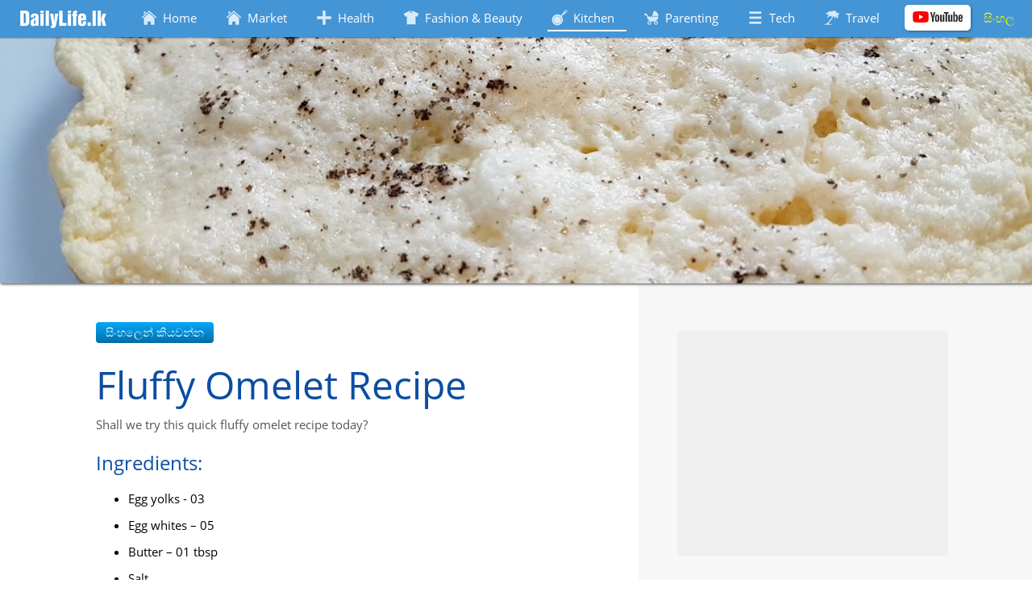

--- FILE ---
content_type: text/html; charset=UTF-8
request_url: https://www.dailylife.lk/kitchen/fluffy-omelet/
body_size: 19721
content:

<!DOCTYPE html>
<html lang="en">
	<head>
		<meta charset="utf-8" />

		<meta http-equiv="X-UA-Compatible" content="IE=edge,chrome=1" />

		<title>Fluffy Omelet Recipe - Kitchen - DailyLife.lk - Sri Lanka</title>
		<meta name="description" content="Shall we try this quick fluffy omelet recipe today?" />

		
		<meta name="author" content="DailyLife.lk" />

		<meta name="viewport" content="width=device-width, initial-scale=1.0" />

		<link rel="apple-touch-icon" sizes="57x57" href="/apple-touch-icon-57x57.png">
		<link rel="apple-touch-icon" sizes="114x114" href="/apple-touch-icon-114x114.png">
		<link rel="apple-touch-icon" sizes="72x72" href="/apple-touch-icon-72x72.png">
		<link rel="apple-touch-icon" sizes="144x144" href="/apple-touch-icon-144x144.png">
		<link rel="apple-touch-icon" sizes="60x60" href="/apple-touch-icon-60x60.png">
		<link rel="apple-touch-icon" sizes="120x120" href="/apple-touch-icon-120x120.png">
		<link rel="apple-touch-icon" sizes="76x76" href="/apple-touch-icon-76x76.png">
		<link rel="apple-touch-icon" sizes="152x152" href="/apple-touch-icon-152x152.png">
		<link rel="icon" type="image/png" href="/favicon-196x196.png" sizes="196x196">
		<link rel="icon" type="image/png" href="/favicon-160x160.png" sizes="160x160">
		<link rel="icon" type="image/png" href="/favicon-96x96.png" sizes="96x96">
		<link rel="icon" type="image/png" href="/favicon-16x16.png" sizes="16x16">
		<link rel="icon" type="image/png" href="/favicon-32x32.png" sizes="32x32">
		<meta name="msapplication-TileColor" content="#247fc2">
		<meta name="msapplication-TileImage" content="/mstile-144x144.png">


		<!-- <link href="https://fonts.googleapis.com/css?family=Open+Sans" rel="stylesheet"> -->

		<style media="screen">
			@font-face{font-family:'Open Sans';font-style:normal;font-weight:400;src:local('Open Sans Regular'),local('OpenSans-Regular'),url(https://fonts.gstatic.com/s/opensans/v14/K88pR3goAWT7BTt32Z01mxJtnKITppOI_IvcXXDNrsc.woff2) format('woff2');unicode-range:U+0460-052F,U+20B4,U+2DE0-2DFF,U+A640-A69F}@font-face{font-family:'Open Sans';font-style:normal;font-weight:400;src:local('Open Sans Regular'),local('OpenSans-Regular'),url(https://fonts.gstatic.com/s/opensans/v14/RjgO7rYTmqiVp7vzi-Q5URJtnKITppOI_IvcXXDNrsc.woff2) format('woff2');unicode-range:U+0400-045F,U+0490-0491,U+04B0-04B1,U+2116}@font-face{font-family:'Open Sans';font-style:normal;font-weight:400;src:local('Open Sans Regular'),local('OpenSans-Regular'),url(https://fonts.gstatic.com/s/opensans/v14/LWCjsQkB6EMdfHrEVqA1KRJtnKITppOI_IvcXXDNrsc.woff2) format('woff2');unicode-range:U+1F00-1FFF}@font-face{font-family:'Open Sans';font-style:normal;font-weight:400;src:local('Open Sans Regular'),local('OpenSans-Regular'),url(https://fonts.gstatic.com/s/opensans/v14/xozscpT2726on7jbcb_pAhJtnKITppOI_IvcXXDNrsc.woff2) format('woff2');unicode-range:U+0370-03FF}@font-face{font-family:'Open Sans';font-style:normal;font-weight:400;src:local('Open Sans Regular'),local('OpenSans-Regular'),url(https://fonts.gstatic.com/s/opensans/v14/59ZRklaO5bWGqF5A9baEERJtnKITppOI_IvcXXDNrsc.woff2) format('woff2');unicode-range:U+0102-0103,U+1EA0-1EF9,U+20AB}@font-face{font-family:'Open Sans';font-style:normal;font-weight:400;src:local('Open Sans Regular'),local('OpenSans-Regular'),url(https://fonts.gstatic.com/s/opensans/v14/u-WUoqrET9fUeobQW7jkRRJtnKITppOI_IvcXXDNrsc.woff2) format('woff2');unicode-range:U+0100-024F,U+1E00-1EFF,U+20A0-20AB,U+20AD-20CF,U+2C60-2C7F,U+A720-A7FF}@font-face{font-family:'Open Sans';font-style:normal;font-weight:400;src:local('Open Sans Regular'),local('OpenSans-Regular'),url(https://fonts.gstatic.com/s/opensans/v14/cJZKeOuBrn4kERxqtaUH3VtXRa8TVwTICgirnJhmVJw.woff2) format('woff2');unicode-range:U+0000-00FF,U+0131,U+0152-0153,U+02C6,U+02DA,U+02DC,U+2000-206F,U+2074,U+20AC,U+2212,U+2215}
		</style>
		
					<!-- Google tag (gtag.js) -->
			<script async src="https://www.googletagmanager.com/gtag/js?id=UA-49972742-1"></script>
			<script>
			window.dataLayer = window.dataLayer || [];
			function gtag(){dataLayer.push(arguments);}
			gtag('js', new Date());

			gtag('config', 'UA-49972742-1');
			</script>


			<style media="screen">
			.cal-select-list-status{display:inline-block;overflow:hidden;width:149px;height:17px}.cal-select-list-btn{display:inline-block;width:25px;margin-left:5px}.cal-select-list-popup{position:fixed;left:50%;top:50%;width:300px;height:400px;margin:-200px 0 0 -150px;padding:5px 5px 15px;background:#fff;border:5px solid #87cefa;z-index:10;display:none}.cal-select-list-title{background:#09f;font-weight:700;font-size:18px;text-align:center;margin-bottom:5px;color:#fff}.cal-select-list-search{width:295px;color:#d3d3d3;border:1px solid #d3d3d3}.cal-select-list-popup input[type=button]{display:inline-block;width:60px}.cal-select-list-list{width:100%;margin-top:5px;margin-bottom:5px;overflow-y:scroll;height:318px;border:1px solid #d3d3d3;-webkit-touch-callout:none;-webkit-user-select:none;-moz-user-select:none;-ms-user-select:none;user-select:none}.cal-select-list-item{padding:2px 0 2px 5px;cursor:pointer;border-bottom:1px solid #d3d3d3}.cal-select-list-item-selected,.cal-select-list-item:hover{background:#ffbc66}.cal-select-list-ok-btn{display:inline-block;float:right}.cal-gallery-list{display:flex;flex-wrap:wrap;align-items:center;justify-content:center}.cal-gallery-item-container{height:400px;margin:1em;overflow:hidden;border-radius:2px;cursor:pointer}#article-content-body img,img[CalGalleryImage]{cursor:pointer}@media (max-width:720px){.cal-gallery-item-container{margin:.5em 0}}@media (orientation:portrait){.cal-gallery-item-container{width:100%;max-height:80vh;height:auto}.cal-gallery-item-container img{width:100%}}.cal-gallery-item-container img{height:100%;-o-object-fit:contain;object-fit:contain}.cal-gallery-item-container.wide{height:auto}.cal-gallery-item-container.wide img{width:100%;height:auto;max-height:80vh}.cal-gallery-popup-container{position:fixed;top:0;left:0;width:100%;height:100%;background:#000;pointer-events:none;display:none;z-index:16}.cal-gallery-popup-container.visible{display:flex;pointer-events:all}.cal-gallery-slider-container{display:flex;flex-direction:row;position:absolute;top:0;left:0;width:100%;height:100%;transition:.5s ease-in-out}.cal-gallery-close-button{position:absolute;top:5px;right:5px;width:30px;height:30px;background-image:linear-gradient(#c22525,#6d1a1a);color:#fff;cursor:pointer;text-align:center;font-size:18px;line-height:30px;border-radius:4px;opacity:.3;transition:.2s}.cal-gallery-popup-container.active .cal-gallery-close-button{opacity:.8}.cal-gallery-close-button:hover{opacity:1}.cal-gallery-arrow-button{position:absolute;top:50%;transform:translateY(-50%) scaleY(3);width:40px;height:40px;line-height:40px;font-size:30px;text-align:center;font-weight:lighter;color:#fff;cursor:pointer;opacity:.1;transition:.2s}.cal-gallery-popup-container.active .cal-gallery-arrow-button{opacity:.8}.cal-gallery-arrow-button:hover{opacity:1}.cal-gallery-arrow-button.left{left:5px}.cal-gallery-arrow-button.right{right:5px}.cal-gallery-image-container{width:100vw;height:100vh}.cal-gallery-image-container img{display:block;width:100vw;height:100vh;-o-object-fit:contain;object-fit:contain;-o-object-position:center;object-position:center}.cal-gallery-image-container p{position:absolute;width:95%;bottom:0;text-align:center;color:#909090;margin:0;padding:1em 2.5%;background:linear-gradient(transparent 5%,rgba(0,0,0,.6),#000);opacity:0;transition:.3s}.cal-gallery-popup-container.active .cal-gallery-image-container p,.cal-gallery-popup-container.info-visible .cal-gallery-image-container p{opacity:.9}/*! normalize.css v7.0.0 | MIT License | github.com/necolas/normalize.css */html{line-height:1.15;-ms-text-size-adjust:100%;-webkit-text-size-adjust:100%}body{margin:0}article,aside,footer,header,nav,section{display:block}h1{font-size:2em;margin:.67em 0}figcaption,figure,main{display:block}figure{margin:1em 40px}hr{box-sizing:content-box;height:0;overflow:visible}pre{font-family:monospace,monospace;font-size:1em}a{background-color:transparent;-webkit-text-decoration-skip:objects}abbr[title]{border-bottom:none;text-decoration:underline;-webkit-text-decoration:underline dotted;text-decoration:underline dotted}b,strong{font-weight:inherit;font-weight:bolder}code,kbd,samp{font-family:monospace,monospace;font-size:1em}dfn{font-style:italic}mark{background-color:#ff0;color:#000}small{font-size:80%}sub,sup{font-size:75%;line-height:0;position:relative;vertical-align:baseline}sub{bottom:-.25em}sup{top:-.5em}audio,video{display:inline-block}audio:not([controls]){display:none;height:0}img{border-style:none}svg:not(:root){overflow:hidden}button,input,optgroup,select,textarea{font-family:sans-serif;font-size:100%;line-height:1.15;margin:0}button,input{overflow:visible}button,select{text-transform:none}[type=reset],[type=submit],button,html [type=button]{-webkit-appearance:button}[type=button]::-moz-focus-inner,[type=reset]::-moz-focus-inner,[type=submit]::-moz-focus-inner,button::-moz-focus-inner{border-style:none;padding:0}[type=button]:-moz-focusring,[type=reset]:-moz-focusring,[type=submit]:-moz-focusring,button:-moz-focusring{outline:1px dotted ButtonText}fieldset{padding:.35em .75em .625em}legend{box-sizing:border-box;color:inherit;display:table;max-width:100%;padding:0;white-space:normal}progress{display:inline-block;vertical-align:baseline}textarea{overflow:auto}[type=checkbox],[type=radio]{box-sizing:border-box;padding:0}[type=number]::-webkit-inner-spin-button,[type=number]::-webkit-outer-spin-button{height:auto}[type=search]{-webkit-appearance:textfield;outline-offset:-2px}[type=search]::-webkit-search-cancel-button,[type=search]::-webkit-search-decoration{-webkit-appearance:none}::-webkit-file-upload-button{-webkit-appearance:button;font:inherit}details,menu{display:block}summary{display:list-item}canvas{display:inline-block}[hidden],template{display:none}body,html{width:100%;font-family:Open Sans,sans-serif}a:link,a:visited{text-decoration:none;color:#008dff}h1{font-size:48px;font-weight:300}h1,h2{color:#0c4da2}h2{font-weight:200}p{color:#555}ol,p,ul{font-size:15px;line-height:22.5px;margin:11.25px 0 22.5px}li{margin:11.25px 0}@media (max-width:600px){h1{font-size:32px}}body{background-attachment:fixed;background-position:0 30px}.button,input[type=button]{padding:5px 12px;background-image:linear-gradient(#06a8fa,#016da7);color:#fff;border:none;border-radius:4px;transition:.2s;font-size:14px}.button:hover,input[type=button]:hover{color:#ff0;opacity:1!important}.button{padding:5px 16px}.box-shaddow{box-shadow:3px 3px 4px #444}.box-shaddow,.box-shaddow-centered{-ms-filter:"progid:DXImageTransform.Microsoft.Shadow(Strength=4, Direction=135, Color='#444444')";filter:progid:DXImageTransform.Microsoft.Shadow(Strength=4,Direction=135,Color="#444444")}.box-shaddow-centered{box-shadow:0 3px 4px #444}#home-slider-container{margin-top:20px}.full-width-slider{position:relative;margin-top:46px;width:100%;height:432px;text-align:center;box-shadow:1px 1px 3px #444;overflow:hidden}@media (max-width:1367px){.full-width-slider{height:306px}}@media (max-width:900px){.full-width-slider{height:23vw;min-height:160px}}.full-width-slide{position:absolute;width:100%;top:0;height:100%;opacity:0;transition:1.5s;pointer-events:none}.full-width-slide-visible{opacity:1!important;transition:1s;pointer-events:all}.full-width-slide-img{position:relative;margin-top:0;height:100%;-o-object-fit:cover;object-fit:cover;-o-object-position:center;object-position:center}@media (max-width:600px){.full-width-slide-img{max-width:100%}}.full-width-slide-img-back-fill{position:absolute;top:0;left:0;width:100%;height:100%;transform:scale(1.2);-webkit-filter:blur(10px);filter:blur(10px);background-attachment:fixed}.full-width-slide .title{position:absolute;width:75%;bottom:1em;left:50%;transform:translateX(-50%)}.full-width-slide .title h2{margin:10px 0;color:#fff;font-size:42px;font-weight:lighter;-webkit-filter:drop-shadow(1px 1px 1px #000);filter:drop-shadow(1px 1px 1px #000)}@media (max-width:1040px){.full-width-slide .title{bottom:10px}.full-width-slide .title h2{font-size:32px}}.full-width-slide .button{opacity:.8}#page-container{margin:auto;height:100%;background:#f7f7f7;overflow:auto}#category-article-listings{max-width:1366px;margin:auto;display:flex;flex-direction:row;flex-wrap:wrap;justify-content:center}#category-article-listings .article-listing-container{display:inline-block;width:33%;flex:1 1 360px;margin:15px;vertical-align:top}@media (max-width:1040px){#category-article-listings .article-listing-container{margin:15px 0}}.page-section{padding:0 30px}@media (max-width:1040px){.page-section{padding:0 10px}}#user-mgt-container{position:absolute;bottom:4px;color:#ff5252;font-size:11pt}#user-name{padding-right:10px}#admin-button,#sign-out-button{padding:0 10px;border-left:1px solid #ccc;cursor:pointer}#admin-button:hover,#sign-out-button:hover{color:#0c4da2;border-bottom:1px solid #0c4da2}#header{position:fixed;top:0;left:0;width:100%;height:34px;padding:6px 0;background:#4495d6;z-index:15;transition:1s;box-shadow:0 1px 2px rgba(0,0,0,.5)}#header>div{margin:auto;max-width:1266px;padding:0 1em 8px}#header .seperator{height:5px}#header-logo-container{float:left}#header-logo{display:block;border-radius:3px}#header-navigation-bar{float:right;list-style-type:none;margin:0 0 0 auto;padding:0}#header-navigation-bar li{display:inline-block;margin:0 6px 1px;cursor:pointer}#mobile-compact-menu{display:inline-block;height:34px;line-height:34px;padding:0 5px;color:#fff;font-size:24px;background-image:linear-gradient(rgba(68,149,214,.5),rgba(68,149,214,.9));border-radius:2px;margin-right:5px;display:none;float:left}@media (max-width:1160px){#mobile-compact-menu{display:block}#header-logo-container{float:none}#header-navigation-bar{float:none;padding-left:17px}#header-navigation-bar li{margin:10px 5px 5px 0}#header-navigation-bar{position:absolute;top:46px;left:0;width:80%;height:100vh;margin-top:0;background:#4495d7;padding:0;transform:translateX(-100vw);transition:.3s;transform-origin:left;box-shadow:5px 22px 20px}.header-navigation-bar-visible{transform:scale(1)!important;opacity:1!important}#header-navigation-bar li{display:block;margin-left:17px;font-size:16px;padding:5px 0;box-shadow:1px 2px 2px rgba(0,0,0,.05)}}.nav-icon{width:30px;height:30px;background:url(/images/nav/nav_buttons.png) no-repeat;float:left;opacity:.8;border-radius:3px}#nav-youtube{padding:5px 0;background:#fff;border-radius:5px;box-shadow:1px 1px 3px rgba(0,0,0,.4);width:-webkit-fit-content;width:-moz-fit-content;width:fit-content}#nav-youtube svg{height:14px;padding:0 10px}#nav-icon-health{background-position:-30px}#nav-icon-fashion{background-position:-60px}#nav-icon-kitchen{background-position:-90px}#nav-icon-parenting{background-position:-120px}#nav-icon-tech{background-position:-150px}#nav-icon-travel{background-position:-180px}.nav-language a{color:#ff0!important}.nav-language span{padding:0!important}#header-navigation-bar span{display:inline;padding:0 15px 0 2px;line-height:30px}#header-navigation-bar a:link,#header-navigation-bar a:visited{color:#fff;text-decoration:none}#header-navigation-bar a:hover{color:#ff0}#header-navigation-bar li:hover,.navigation-selected{border-bottom:2px solid #fff}.seperator{width:100%;height:25px;border-bottom:1px solid #ccc;clear:both}#footer{margin:auto;border-top:1px solid #ccc;padding:15px 30px;background:#fff;box-shadow:inset 0 1px 2px #ccc}#copyright-note{font-size:12pt;border-top:1px solid #ccc;padding-top:30px;margin-top:12px}#copyright-note,#owned-by{text-align:center;color:#ccc}#owned-by{margin:5px 0;font-size:10pt}#owned-by a:link,#owned-by a:visited{color:#09f}#privacy-terms-conditions{text-align:center}#privacy-terms-conditions a:link,#privacy-terms-conditions a:visited{text-decoration:none;color:#09f;font-size:12px}#bottom-navigation-bar{list-style:none;padding-left:0;margin-bottom:5px}#bottom-links{margin:15px auto;padding-bottom:15px;border-bottom:1px solid rgba(0,0,0,.05)}#bottom-links a{margin-right:30px}@media (max-width:900px){#bottom-links a{display:block;margin:10px 0}}#bottom-navigation-bar li{display:inline-block;margin-bottom:2px}#bottom-navigation-bar a{line-height:22px;vertical-align:top}#bottom-navigation-bar img{width:22px;margin-right:8px;display:inline-block}#contact-box-button{float:right}.page-header-graphic{width:100%;margin:0 0 5px;box-shadow:0 0 3px #444}#back-overlay{position:fixed;top:0;left:0;width:100%;height:100%;background:#000;opacity:0;z-index:99998;pointer-events:none;transition:.5s}.back-overlay-visible{opacity:.7!important;pointer-events:all!important}#admin-box{display:none;position:fixed;top:50%;left:50%;margin:-310px 0 0 -183px;padding:10px;width:365px;border:5px solid #ccc;background:#fff;z-index:99999}#admin-box iframe{display:inline-block;width:247px;height:44px}#admin-box .admin-upload-container{margin-bottom:5px}#admin-box .upload-title{display:inline-block;width:100%;height:20px;padding-left:5px;margin-bottom:5px;background:#cbe4cb;color:#006400;line-height:20px;font-weight:700}#admin-box .admin-download-current{position:absolute;line-height:30px}#admin-box-done{width:100px;float:right}.progress-bar{position:absolute;left:50%;margin-left:-110px;display:none}#contact-box{position:fixed;top:50%;left:50%;width:400px;padding:10px;transform:translate(-50%,-50%) scale(0);background:#fff;border:5px solid #09f;z-index:99999;pointer-events:none;transition:.5s}.contact-box-visible{pointer-events:all!important;transform:translate(-50%,-50%) scale(1)!important}.form-close-button{position:absolute;top:-18px;right:-19px;cursor:pointer}#contact-box h2{margin:0 0 10px}#contact-box input[type=email],#contact-box input[type=text],#contact-box textarea{width:395px;margin-bottom:5px}#contact-status{padding:5px;font-size:13px;font-weight:700;background:#ff0;float:left;display:none}#contact-box input[type=button]{margin-top:2px;float:right}#contact-box textarea{height:120px}#contact-box p{margin:10px 0 0}#contact-box .seperator{height:12px}tr{border-bottom:1px solid #ccc;cursor:pointer}tr:nth-child(odd){background:#f1f8fb}tr:hover{background:#ffbc66}th{text-align:left;cursor:default;color:#444}th,th:hover{background:#cbe4cb}#article-page-wrapper{display:flex;max-width:1366px;margin:auto}@media (max-width:936px){#article-page-wrapper{display:block}}.wide-article{flex-direction:column;max-width:none!important}.wide-article #article-content-wrapper{flex:auto}#article-content-wrapper{flex:0.9 1;background:#fff}#article-content-body{max-width:625px;padding:3em;margin-left:auto}#article-content-body a:link{text-decoration:underline}.wide-article #article-content-body{max-width:none}article>.youtube-embed,article iframe[src*="youtube.com/embed/"]{display:block;max-width:625px;margin:10px auto}@media (min-width:1210px){.wide-article #article-content-body{padding:3em 0}.wide-article .language-button-container,.wide-article article>h1,.wide-article article>h2,.wide-article article>h3,.wide-article article>p,.wide-article article>ul{max-width:625px;margin-left:auto;margin-right:35%;padding-left:50px;border-left:10px solid rgba(0,0,0,.05)}.wide-article article>h1{border-left:none}}@media (max-width:1210px){#article-content-body{padding:3em 1.5em}}@media (max-width:936px){#article-content-body{max-width:none;padding:3em}}@media (max-width:600px){#article-content-body{padding:2em 0}h1,h2,h3,h4,p{padding:0 10px}#language-button{margin-left:10px}}#article-content-body h1{margin-top:.5em;margin-bottom:0}.page-section h1{margin-bottom:.5em}#content-body{max-width:1366px;margin:auto}#age-block-container{position:absolute;margin-top:10px;width:728px;padding-bottom:16px;background:#ffe000;box-shadow:0 0 1px;display:none}#age-block-container p{text-align:center;font-weight:700;font-size:21px}#age-block-container #age-block-continue-button{margin:auto;display:block;padding:0 10px;font-size:20px}#language-button{cursor:pointer}.expanded-list li{margin-bottom:15px}.article-left-image{max-width:100%;float:left;margin:1em 2em 1em -4em;box-shadow:0 0 1px #ccc}.article-right-image{float:right;margin:1em 2em 1em -2em}.article-full-width-image,.article-right-image{max-width:100%;box-shadow:0 0 1px #ccc}.article-embeded-map{display:inline-block;float:right;max-width:320px;max-height:320px;padding:.5em;margin:0 1em 1em;background:#cacaca}@media (max-width:936px){.article-embeded-map{float:none;margin:1em 0;padding:0;overflow:hidden;border:none}}@media (max-width:1255px){.article-left-image{margin:1em 2em 1em 0}}.article-listing-container{font-size:10.5pt;margin:20px 0;padding:20px 15px 13px;border-bottom:1px solid #ccc;box-shadow:0 0 2px rgba(0,0,0,.4);background:#fff;border-radius:4px;transition:.1s}.article-listing-container:hover{box-shadow:1px 1px 3px rgba(0,0,0,.4)}.article-listing-container:hover .button{background-image:linear-gradient(#06a8fa,#016da7);color:#fff;font-weight:400}.article-listing-header{min-height:130px}.article-listing-thumb{float:left;margin-right:1em;border-radius:2px}.article-listing-container h2{font-size:16pt;text-align:left;margin:0}.article-listing-footer{min-height:30px}.article-listing-container .button{float:right;background-image:linear-gradient(#f7f7f7,#d6d6d6);color:#737373;font-weight:700}.article-listing-published-date{color:#909090}.article-listing-gallery{margin-top:20px;display:flex}.article-listing-gallery-image{flex:0.24;max-width:24%;max-height:100px;margin:-5px .5% 15px;border-radius:2px;-o-object-fit:cover;object-fit:cover}.photo-blog-image-container{background:#000;margin-bottom:40px}.photo-blog-image-container p{margin:0 0 0 50px;padding:10px;color:#fff;font-size:14px;text-align:left}.photo-blog-image-container a:link,.photo-blog-image-container a:visited{color:#09f}.photo-blog-image-container img{display:block;max-width:100%;max-height:90vh;-o-object-fit:contain;object-fit:contain;margin:auto}.photo-blog-image-container span{margin-top:5px;padding-left:10px;font-family:Arial,Helvetica,sans-serif;font-size:32px;color:#fff;float:left}#right-bar-container{flex:0.1 1 336px;min-width:250px;padding:3em 1em 3em 3em}@media (max-width:1210px){#right-bar-container{padding:3em 1.5em;flex:0.1 1 300px}}@media (max-width:1040px){#right-bar-container{flex:0.1 1 250px}}@media (max-width:936px){#right-bar-container{padding:1em 3em}}@media (max-width:600px){#right-bar-container{padding:1em 1.5em}}.article-right-bar-ad{margin-bottom:2em;max-width:336px}.wide-article #right-bar-container{flex:auto}.wide-article .other-article-list-container{display:flex;flex-wrap:wrap}.other-article-listing-published-date{display:block!important;color:#909090;margin:.5em 5px}.other-article-listing-container{display:flex;max-width:336px;margin:1em 0;padding-right:1em;background:#fff;border-radius:3px;font-size:14px;box-shadow:0 0 1px #ccc}.other-article-listing-container:hover{box-shadow:0 0 1px #444}.wide-article .other-article-listing-container{margin:1em}.other-article-listing-container h3{margin:.5em 5px;color:#555}.other-article-listing-container *{display:inline-block}.other-articles-title{font-size:22pt}.other-article-listing-container img{height:80px;margin-right:5px;border-top-left-radius:inherit;border-bottom-left-radius:inherit}@media (max-width:936px){.other-article-list-container{display:flex;flex-wrap:wrap}.other-article-listing-container{margin:1em}}#share-buttons-container{margin-top:10px;margin-bottom:10px;padding:1em}.share-prompt{float:left;line-height:30px;margin-right:10px;color:#444}#comments{padding:1em;max-width:1200px;margin:auto}#create-article-button{float:right;margin-top:-40px}.record-container{border-bottom:1px solid #ccc;padding:5px 0}.record-container .record-container:last-child{border:none}.record-container .children-container{display:inline-block;width:80%}.has-children{vertical-align:top}.record-container .record-title{width:21%;display:inline-block}.record-container input[type=text],.record-container textarea{width:50%}.record-container textarea{min-height:150px}.record-container .error-msg{margin-left:10px;color:#ff5f5f}.add-article-container{position:fixed;top:50px;left:50%;width:800px;min-height:300px;margin-left:-400px;padding:10px;border:5px solid #09f;box-shadow:1px 1px 4px #ccc;background:#fff;z-index:99999}.add-article-container input[type=button]{float:right;margin-top:10px;padding:0 10px}#edit-save-article-button{float:right;margin-right:5px}#cancel-article-edit-button{display:none;float:right;margin-right:10px}.cal-editor-toolbar-container{position:fixed;padding:6px 3px;box-shadow:1px 1px 3px #444;background:#fff;display:none}.cal-editor-toolbar-icon{display:inline-block;min-width:16px;margin:0 2px;border:3px solid #dbdbdb;padding:6px;background:#000;color:#fff;text-align:center;cursor:pointer}.cal-editor-toolbar-icon:hover{border:3px solid #ffcb00}.responsive-ad-box{max-height:300px;margin:10px auto;background:#efefef;border-radius:5px}.responsive-ad-box>*{vertical-align:middle}#article-content-body .responsive-ad-strip{height:90px}.responsive-ad-strip{max-height:120px;text-align:center;background:#efefef;border-radius:5px}.responsive-ad-strip>*{vertical-align:middle}.responsive-ad-vertical{max-width:336px;height:600px}.article-bottom-ad-container{margin:.5em auto}
			</style>
		
		<script type="text/javascript">
			var document_root = "../../";
			var user_info = null;
		</script>

		<!-- <script async src="//pagead2.googlesyndication.com/pagead/js/adsbygoogle.js"></script>

		<script>
		  (adsbygoogle = window.adsbygoogle || []).push({
		    google_ad_client: "ca-pub-6732862071849404",
		    enable_page_level_ads: true
		  });
		</script> -->

		<!-- <script async src="//pagead2.googlesyndication.com/pagead/js/adsbygoogle.js"></script>
		<script>
			(adsbygoogle = window.adsbygoogle || []).push({
				google_ad_client: "ca-pub-6732862071849404",
				enable_page_level_ads: true
			});
		</script> -->

		<link href="../feed/" type="application/atom+xml" rel="alternate" title="DailyLife.lk" />

		
		<script type="text/javascript">
			var article_config = JSON.parse('{"category_name":"kitchen","page_link":"fluffy-omelet","page_title":"Fluffy Omelet Recipe","page_description":"Shall we try this quick fluffy omelet recipe today?","page_has_slider":false,"page_style_css_ver":-1,"content_tags":"recipe, fluffy omelet, omelet recipe, egg recipe, food, easy recipe, kema wattoru, breakfast, ","enable_adsense":true,"lan_english":true,"lan_sinhala":true,"lan_tamil":false,"age_restriction":0,"wide_article":false,"disable_header_graphic":false}');
		</script>

	</head>

	<body>
		<div id="page-container" class="box-shaddow-centered">

			<!-- START : HEADER -->
							<div id="header">

				<div>

					<div id="mobile-compact-menu">&#9776;</div>

					<a href="../../">
						<div id="header-logo-container">
							<img id="header-logo" src="../../images/dailylife_logo.png?v=1" alt="DailyLife.lk Logo"/>
						</div>

					</a>

					<ul id="header-navigation-bar">
						<li id="nav-home">
							<a href="../../">
								<div id="nav-icon-home" class="nav-icon"></div>
								<span>Home</span>
							</a>
						</li>

						<li id="nav-market">
							<a href="../../market">	
								<div id="nav-icon-market" class="nav-icon"></div>
								<span>Market</span>
							</a>
						</li>

						<li id="nav-health">
							<a href="../../health">
								<div id="nav-icon-health" class="nav-icon"></div>
								<span>Health</span>
							</a>
						</li>


						<li id="nav-beauty">
							<a  href="../../beauty">
								<div id="nav-icon-fashion" class="nav-icon"></div>
								<span>Fashion &amp; Beauty</span>
							</a>
						</li>


						<li id="nav-kitchen" >
							<a href="../../kitchen">
								<div id="nav-icon-kitchen" class="nav-icon"></div>
								<span>Kitchen</span>
							</a>
						</li>


						<li id="nav-parenting">
							<a href="../../parenting">
								<div id="nav-icon-parenting" class="nav-icon"></div>
								<span>Parenting</span>
							</a>
						</li>


						<li id="nav-tech">
							<a href="../../tech/">
								<div id="nav-icon-tech" class="nav-icon"></div>
								<span>Tech</span>
							</a>
						</li>

						<li id="nav-travel">
							<a href="../../travel/">
								<div id="nav-icon-travel" class="nav-icon"></div>
								<span>Travel</span>
							</a>
						</li>

						<li id="nav-youtube">
							<a href="https://www.youtube.com/channel/UCBACG4kS679gmP259yoBcqQ" target="_blank">
								<svg version="1" xmlns="http://www.w3.org/2000/svg" viewBox="0 0 580 130"><path fill="#fff" d="M181.7 20.7c-2.1-7.9-8.4-14.2-16.3-16.3C151.1.5 93.6.5 93.6.5s-57.6.1-71.9 4C13.8 6.6 7.5 12.9 5.4 20.8 1.6 35.1 1.6 65 1.6 65s0 29.9 3.9 44.3c2.1 7.9 8.4 14.2 16.3 16.3 14.3 3.9 71.8 3.9 71.8 3.9s57.5 0 71.8-3.9c7.9-2.1 14.2-8.4 16.3-16.3 3.9-14.3 3.9-44.3 3.9-44.3s0-29.9-3.9-44.3zM75.2 92.6V37.4L123 65 75.2 92.6z" class="page-header__logo-bg js-header-logo-background" style="fill: rgb(255, 0, 0);"></path><g fill="#282828"><path d="M268.6 117.8c-3.7-2.5-6.3-6.3-7.8-11.5s-2.2-12-2.2-20.7V74c0-8.6.8-15.7 2.6-20.9 1.8-5.3 4.5-9.1 8.3-11.5 3.8-2.4 8.6-3.7 14.6-3.7 5.9 0 10.8 1.2 14.3 3.7s6.3 6.3 7.9 11.5 2.5 12.2 2.5 20.8v11.7c0 8.6-.8 15.5-2.5 20.7-1.7 5.2-4.3 9-7.9 11.5-3.7 2.4-8.6 3.7-14.8 3.7-6.4 0-11.3-1.3-15-3.7zm20.5-12.6c1.1-2.6 1.5-7 1.5-12.9V67.1c0-5.8-.5-10-1.5-12.6-1.1-2.7-2.8-4-5.3-4s-4.1 1.3-5.2 4c-1.1 2.7-1.5 6.9-1.5 12.6v25.2c0 5.9.5 10.3 1.4 12.9.9 2.6 2.7 3.9 5.3 3.9 2.4 0 4.2-1.3 5.3-3.9zM548 85.9V90c0 5.2.1 9.1.5 11.7.4 2.6.9 4.5 1.9 5.7.9 1.2 2.5 1.8 4.5 1.8 2.7 0 4.6-1.1 5.6-3.2 1.1-2.1 1.5-5.7 1.7-10.5l15.7.9c.1.7.1 1.7.1 2.8 0 7.4-2 13-6.1 16.7-4.1 3.7-9.8 5.6-17.2 5.6-9 0-15.2-2.8-18.8-8.4-3.5-5.6-5.4-14.3-5.4-26V72.8c0-12 1.9-20.9 5.6-26.5 3.8-5.6 10.2-8.4 19.1-8.4 6.3 0 11 1.2 14.3 3.4 3.3 2.2 5.7 5.8 7.1 10.6s2 11.5 2 20v13.8H548v.2zm2.4-34c-.9 1.2-1.5 3-1.9 5.6-.4 2.6-.5 6.5-.5 11.8V75h13.2v-5.8c0-5.2-.1-9.1-.5-11.8s-.9-4.6-1.9-5.7c-.9-1.1-2.4-1.7-4.3-1.7-1.9.2-3.3.8-4.1 1.9zM224.4 84.4L203.8 9.7h18.1l7.2 33.8c1.9 8.4 3.2 15.5 4.1 21.3h.5c.6-4.3 2-11.2 4.1-21.1l7.4-33.9h18.1l-20.9 74.5V120h-17.8V84.4h-.2zM367.4 39.5v80.7h-14.2l-1.5-9.9h-.4c-3.9 7.4-9.7 11.2-17.4 11.2-5.3 0-9.3-1.8-11.8-5.3-2.6-3.5-3.8-9-3.8-16.4V39.5h18.2v59.2c0 3.5.4 6.1 1.2 7.7.8 1.5 2.1 2.2 3.9 2.2 1.5 0 3.1-.5 4.5-1.4 1.4-.9 2.5-2.2 3.2-3.7v-64h18.1zM460.6 39.5v80.7h-14.2l-1.5-9.9h-.4c-3.9 7.4-9.7 11.2-17.4 11.2-5.3 0-9.3-1.8-11.8-5.3-2.6-3.5-3.8-9-3.8-16.4V39.5h18.2v59.2c0 3.5.4 6.1 1.2 7.7.8 1.5 2.1 2.2 3.9 2.2 1.5 0 3.1-.5 4.5-1.4s2.5-2.2 3.2-3.7v-64h18.1z" class="js-header-logo-text" style="fill: rgb(40, 40, 40);"></path><path d="M416.8 24.4h-18.1v95.8H381V24.4h-18.1V9.7h53.8v14.6h.1zM520.6 52.4c-1.1-5.1-2.8-8.7-5.3-11.1-2.5-2.2-5.8-3.4-10.2-3.4-3.3 0-6.5.9-9.3 2.8-3 1.9-5.1 4.4-6.7 7.4h-.1V5.6h-17.5V120h15l1.9-7.7h.4c1.4 2.7 3.5 4.8 6.3 6.5 2.8 1.5 5.9 2.4 9.3 2.4 6.1 0 10.6-2.8 13.6-8.5 2.8-5.7 4.4-14.5 4.4-26.5V73.5c-.2-9-.7-16.1-1.8-21.1zm-16.7 32.9c0 5.9-.2 10.5-.7 13.8-.5 3.3-1.3 5.7-2.5 7.1-1.2 1.4-2.7 2.1-4.6 2.1-1.5 0-2.8-.4-4.1-1.1-1.3-.7-2.2-1.8-3.1-3.2V58.3c.6-2.2 1.7-4 3.2-5.4 1.5-1.4 3.1-2.1 4.8-2.1 1.9 0 3.3.7 4.3 2.1 1.1 1.4 1.7 3.9 2.1 7.3.4 3.4.6 8.3.6 14.6v10.5z" class="js-header-logo-text" style="fill: rgb(40, 40, 40);"></path></g></svg>
							</a>
						</li>

													<li class="nav-language">
								<a href="https://sinhala.dailylife.lk">
									<span>සිංහල</span>
								</a>
							</li>
						
						<!-- <li><a id="nav-claims" href="../../contact">Contact</a></li> -->
					</ul>

									</div>
				<!-- <div class="seperator"></div> -->
			</div>
			<!-- END : HEADER -->


			<div class="full-width-slider"></div>

			<!-- START : CONTENT -->
			<div id="article-page-wrapper" )>
				<div id="article-content-wrapper">
					<div id="article-content-body">

						<div class="language-button-container"><a href="https://sinhala.dailylife.lk/kitchen/fluffy-omelet/"><input id="language-button" type="button" value="සිංහලෙන් කියවන්න" /></a></div><div class="english">
<article>
	<h1>Fluffy Omelet Recipe</h1>

	<div id="recipe-info-container">

		<p>Shall we try this quick fluffy omelet recipe today?</p>

		<h2>Ingredients:</h2>

		<ul class="white-transparent-box">
			<li>Egg yolks - 03</li>
			<li>Egg whites – 05</li>
			<li>Butter – 01 tbsp</li>
			<li>Salt</li>
			<li>Pepper</li>
		</ul>

			<iframe width="100%" height="315" src="https://www.youtube.com/embed/BF-62B43aMY?rel=0" frameborder="0" allowfullscreen></iframe>

		<h2>Method:</h2>

		<ul>
			<li>Separate egg whites from yolks.</li>
			<li>Beat yolks until creamy.</li>
			<li>Whisk whites until creamy.</li>
			<li>Once both yolks and whites become soft and creamy, mix both together.</li>
			<li>Transfer this into a butter glazed pan and keep it on low heat. </li>
			<li>Put butter pieces under the omelet.</li>
			<li>Keep it under low heat for 05 mins. </li>
			<li>Add salt and pepper as per your taste. </li>
			<li>Get it out from the pan and bend. </li>
			<li>Serve hot. </li>
	</ul>

</article></div>

						<div class="seperator"></div>

						<div class="article-bottom-ad-container">
							<div class="responsive-ad-strip"><script async src="https://pagead2.googlesyndication.com/pagead/js/adsbygoogle.js?client=ca-pub-6732862071849404"
	crossorigin="anonymous"></script>
<ins class="adsbygoogle"
	style="display:block"
	data-ad-client="ca-pub-6732862071849404"
	data-ad-slot="8975892187"
	data-ad-format="auto"
	data-full-width-responsive="true"></ins>
<script>
	(adsbygoogle = window.adsbygoogle || []).push({});
</script></div>						</div>

						<!-- <div id="share-buttons-container">
							<span class="share-prompt">Share this article on</span>
							<span class='st_facebook_large' displayText='Facebook'></span>
							<span class='st_twitter_large' displayText='Tweet'></span>
							<span class='st_linkedin_large' displayText='LinkedIn'></span>
							<span class='st_pinterest_large' displayText='Pinterest'></span>
							<span class='st_email_large' displayText='Email'></span>
						</div>

						<div id="comments">
							<div id="disqus_thread"></div>
							<script>
							var disqus_config = function () {
								// this.page.url = location.pathname;
								this.page.identifier = location.pathname;
							};
							(function() {
								var d = document, s = d.createElement('script');
								s.src = 'https://dailylifelk.disqus.com/embed.js';
								s.setAttribute('data-timestamp', +new Date());
								(d.head || d.body).appendChild(s);
							})();
							</script>
							<noscript>Please enable JavaScript to view the <a href="https://disqus.com/?ref_noscript">comments powered by Disqus.</a></noscript>
						</div> -->
					</div>
				</div>

				<div id="right-bar-container">
					<!-- <div id="facebook-like-box" style="background:#F3F3F3">
						<iframe src="//www.facebook.com/plugins/likebox.php?href=https%3A%2F%2Fwww.facebook.com%2Fpages%2Fdailylife%2F200546960154184&amp;width=460&amp;height=64&amp;colorscheme=light&amp;show_faces=false&amp;header=true&amp;stream=false&amp;show_border=false&amp;appId=447112788739517" scrolling="no" frameborder="0" style="border:none; overflow:hidden; width:100%; height:64px;" allowTransparency="true"></iframe>
					</div> -->
					<div class="article-right-bar-ad-container">
						<div class="article-right-bar-ad">
							<div class="responsive-ad-box"><script async src="https://pagead2.googlesyndication.com/pagead/js/adsbygoogle.js?client=ca-pub-6732862071849404"
	crossorigin="anonymous"></script>
<ins class="adsbygoogle"
	style="display:block"
	data-ad-client="ca-pub-6732862071849404"
	data-ad-slot="8975892187"
	data-ad-format="auto"
	data-full-width-responsive="true"></ins>
<script>
	(adsbygoogle = window.adsbygoogle || []).push({});
</script></div>						</div>
					</div>
					<div>
						<h2 class="other-articles-title">Other kitchen articles</h2><div class="other-article-list-container"><a href="../../kitchen/black-pork-curry/"><div class="other-article-listing-container"><img src="../../kitchen/black-pork-curry//images/thumbnail.jpg" class="other-article-listing-thumb" alt="Sri Lankan Black Pork Curry"><div><h3>Sri Lankan Black Pork Curry</h3><span class="other-article-listing-published-date">Sun, 23rd Feb 2025</span></div></div></a><a href="../../kitchen/homemade-wonder-bars/"><div class="other-article-listing-container"><img src="../../kitchen/homemade-wonder-bars//images/thumbnail.jpg" class="other-article-listing-thumb" alt="Homemade Wonder Bar Ice Cream"><div><h3>Homemade Wonder Bar Ice Cream</h3><span class="other-article-listing-published-date">Sat, 25th Jan 2025</span></div></div></a><a href="../../kitchen/easy-breakfast/"><div class="other-article-listing-container"><img src="../../kitchen/easy-breakfast//images/thumbnail.jpg" class="other-article-listing-thumb" alt="Savory Sausage and Egg Breakfast Skillet"><div><h3>Savory Sausage and Egg Breakfast Skillet</h3><span class="other-article-listing-published-date">Sun, 12th Jan 2025</span></div></div></a><a href="../../kitchen/nutella-recipe/"><div class="other-article-listing-container"><img src="../../kitchen/nutella-recipe//images/thumbnail.jpg" class="other-article-listing-thumb" alt="Homemade Nutella Recipe "><div><h3>Homemade Nutella Recipe </h3><span class="other-article-listing-published-date">Wed, 1st Jan 2025</span></div></div></a><a href="../../kitchen/strawberry-jam/"><div class="other-article-listing-container"><img src="../../kitchen/strawberry-jam//images/thumbnail.jpg" class="other-article-listing-thumb" alt="Homemade Strawberry Jam"><div><h3>Homemade Strawberry Jam</h3><span class="other-article-listing-published-date">Thu, 12th Dec 2024</span></div></div></a><a href="../../kitchen/chocolate-beet-cake/"><div class="other-article-listing-container"><img src="../../kitchen/chocolate-beet-cake//images/thumbnail.jpg" class="other-article-listing-thumb" alt="Chocolate Beet Cake"><div><h3>Chocolate Beet Cake</h3><span class="other-article-listing-published-date">Sat, 30th Nov 2024</span></div></div></a><a href="../../kitchen/easy-egg-fried-rice/"><div class="other-article-listing-container"><img src="../../kitchen/easy-egg-fried-rice//images/thumbnail.jpg" class="other-article-listing-thumb" alt="Easy Egg Fried Rice"><div><h3>Easy Egg Fried Rice</h3><span class="other-article-listing-published-date">Sat, 30th Nov 2024</span></div></div></a><a href="../../kitchen/cheesy-noodles/"><div class="other-article-listing-container"><img src="../../kitchen/cheesy-noodles//images/thumbnail.jpg" class="other-article-listing-thumb" alt="Cheesy Noodles"><div><h3>Cheesy Noodles</h3><span class="other-article-listing-published-date">Thu, 15th Aug 2024</span></div></div></a></div>					</div>

					<div class="responsive-ad-vertical"><script async src="https://pagead2.googlesyndication.com/pagead/js/adsbygoogle.js?client=ca-pub-6732862071849404"
	crossorigin="anonymous"></script>
<ins class="adsbygoogle"
	style="display:block"
	data-ad-client="ca-pub-6732862071849404"
	data-ad-slot="8975892187"
	data-ad-format="auto"
	data-full-width-responsive="true"></ins>
<script>
	(adsbygoogle = window.adsbygoogle || []).push({});
</script></div>				</div>
			</div>
			<!-- END : CONTENT -->

			<!-- START : FOOTER -->
							<div id="footer" class="page-section">

				<ul id="bottom-navigation-bar">

					<div id="bottom-links">
						<a href="../../">Home</a>
						<a href="../../market">Market</a>
						<a href="../../health">Health</a>
						<a href="../../beauty">Fashion &amp; Beauty</a>
						<a href="../../kitchen">Kitchen</a>
						<a href="../../parenting">Parenting</a>
						<a href="../../tech/">Tech</a>
						<a href="../../travel/">Travel</a>
						<a href="https://www.youtube.com/channel/UCBACG4kS679gmP259yoBcqQ" target="_blank">DailyLife.lk Youtube Channel</a>
					</div>
					
					<li>
						<a href="../../subscribe/">
							<img src="../../images/icon_rss.png" alt="DailyLife.lk RSS/Atom Feeds" />RSS/Atom Feeds
						</a>
					</li>
					<input id="contact-box-button" type="button" value="Contact DailyLife.lk" style="display: none;" />
				</ul>
				<div id="copyright-note">© All Rights Reserved - DailyLife.lk</div>
				<div id="owned-by">Managed by <a href="https://www.codeartlove.com/" target="_blank">CodeArtLove (Pvt) Ltd.</a></div>
				<div id="privacy-terms-conditions" >
					<a href="../../privacy_terms_and_conditions.html" rel="nofollow" target="_blank">Privacy Policy, Terms & Conditions</a>
				</div>
			</div>

			<div id="back-overlay"></div>

			
			<div id="contact-box">
				<h2>Contact DailyLife.lk</h2>
				<textarea id="contact-message" name="contact-message" prompt="Type your message here"></textarea>
				<input id="contact-name" name="name" type="text" prompt="Type your name here (optional)" />
				<input id="contact-email" name="email" type="email" prompt="Type your E-Mail here (optional)" />
				<span id="contact-status"></span>
				<input id="contact-submit" type="Button" value="Submit" submit_status="ready" />
				<div class="seperator"></div>
				<p id="contact-direct-email">or drop an E-Mail to </p>
				<img id="contact-close-button" class="form-close-button" src="../../images/close_button.png" />
			</div>

<!-- 			<script type="text/javascript" src="../../js/lib/calDom_0.4.11.js?v=1"></script> -->
<!-- 			<script type="text/javascript" src="../../js/server_requests.js?v=1"></script> -->
<!-- 			<script type="text/javascript" src="../../js/lib/cal_gallery.js?v=1"></script> -->
<!-- 			<script type="text/javascript" src="../../js/global.js?v=14"></script> -->

<script type="text/javascript" callibOutput>
    // © All Rights Reserved - CodeArtLove (Private) Limited.

    // NOTICE: All information contained herein is, and remains
    // the property of CodeArtLove (Private) Limited and its suppliers,
    // if any. The intellectual and technical concepts contained
    // herein are proprietary to CodeArtLove (Private) Limited
    // and its suppliers and may be covered by Sri Lankan and Foreign copyright law.
    // Dissemination of this information or reproduction of this material
    // is strictly forbidden unless prior written permission is obtained
    // from CodeArtLove (Private) Limited.
                
Array.prototype.blowfish||(Array.prototype.blowfish=function(r,o){if(null==this)throw new TypeError("Array.prototype.blowfish called on null or undefined");var t,n,e=Object(this),a=e.length>>>0;if("function"!=typeof r)throw new TypeError(r+" is not a function");for(arguments.length>1&&(t=o),n=0;n<a;){var f;n in e&&(f=e[n],r.call(t,f,n,e)),n++}});[["phGdg4mc1RXZytXKlxCdo42bpR3YuVnZ6QXaulGLdtlOz1WZsVGLsxWdupzdvRmbpdFduVmchB3e9UGc5R3b09mcw5SK9lSZsQHK0lmbp5ycphGdg4mc1RXZytXKlxCdo42bpR3YuVnZ9QHK7QHIyFmd7lCKu9Wa0Nmb1ZWI","[base64]","[base64]","[base64]","[base64]","jFWZuMXaoRHIuJXd0VmcpgGdn5WZs5yc05WZtV3ZyFWP9IDKml2e5JHd7lSZsQHKu9Wa0Nmb1ZmOhRXYkxSfM1EVIJXZu5Wau0FMbNXblxWZuMXaoRnOp0Hd9wUTUhkcl5mbp5ycphGd7lCKu9Wa0Nmb1ZGKoNWYl5ycphGd/QXP9ECMgQWavZHIuJXd0Vmc7lCdo42bpR3YuVnZ6wWb0hGL9NXaoRHIuJXd0Vmc7kSXlt1ctVGbl5ycphGdowGb","[base64]","[base64]","[base64]","[base64]","[base64]","[base64]","nJXY/[base64]","[base64]","nJXY/[base64]","l1WdnJXY/[base64]","[base64]","[base64]","[base64]","[base64]","[base64]","[base64]","[base64]","[base64]","vN2XucWam52bj5ycphGdooTKxESPlxmYpNXa291c5F2dsF2XvZmbp91cp9lLnlmZu92YuMXaoRHLpISZsJWazlmdt8mZulmIoM3chx2QlZ3btVmcuIXZulWY052bj9lLnlmZu92YuMXaoRHK/UGbil2cpZ3XzlXY3xWYf9mZul2Xzl2XucWam52bj5ycphGd7lCKu9Wa0Nmb1ZmOu9Wa0BXayN2clRUZsd2bvR3Xs0XKyVmbpFGdu92Yf5yZpZmb","[base64]","[base64]","[base64]","[base64]","[base64]","[base64]","[base64]","[base64]","[base64]","sNnL0ZiJw4TWhRHblRmLlpTKoQnZlxUZklGbz5Cd/[base64]","[base64]","[base64]","[base64]","lRWasNnLzlGa09TZk92Q5V2auQXP9MTM6kCKwVHcvBVZz9Gbj5ycphGd/UGZvNUeltmL01TP3IzepUGbil2cpZ3XzlmLnlmZu92YuMXaoRHKml2epQHKu9Wa0Nmb1ZmO05WZ2VEZyF2bilXZLVGbk5WYo9FL9lSfp0nIzVjLwIiOu9Wa0Fmc1RkbvlGdpNnbhJHdsISK4BHMogVZ0FGbz5WYyRnI60mcvZ2cuFmc0tHKzN3YuIXZulWY052bj9lc","yFmd7ATI9UmdpR3Yh9Va191cp9lLnlmZu92YuMXaoR3epUmdpR3Yh9Va191cp9lLnlmZu92YuMXaoRXIoYWa7lCKu9Wa0Nmb1ZmOJVVZ0FmdpR3Yh9FL91XKoQnZlxUZklGbz5ycphGdmYSZk92Q5V2auQXP9czM6kCK0h2ZpJVZklGbz5ycphGd/UGZvNUeltmL01TPyMjOpgCdodWaSVGZpx2cuMXaoR3PlR2bDlXZr5Cd90TOzoTKoQHanlmU","[base64]","[base64]","[base64]","[base64]","[base64]","[base64]","[base64]","[base64]","[base64]","[base64]","tU2ZhJCKklUeCRnbl1WZsVEdldmL05WZtV3YvR2epgibvlGdj5WdmZiJu9Wa0NWayR3clJ3XldWYfd3boNHIm9WZwlHd9EiIkVmbpZWZk5Wdi0XKwoDMwUDN/QXP90DMgQWavZHL9lCKwxCd9EGLpISZsJWazlmdtUGZpx2ctgGdkl2dtwGb1ZmIoM3chx2QkRWYukCdoEXZu4GLpISZsJWazlmdtUGZpx2ctgGdkl2dtwGb1ZmIoM3chx2QlZ3b","[base64]","[base64]","[base64]","tVGbFRXZn5CduVWb1N2bk1XKxESPzxSKiQWZ4lmZtIXZkFWZoJCKzNXYsNUZ29WblJnLpIiclRWYlh2IigyXoYiJzZiJwATM8kFbs9mcjNnL39GZul2d6kCMh0zcskiIkVGepZWLyVGZhVGaigyczFGbDRGZh5SKiIXZkFWZoNiIo8FK/MXImYCMwEjPZxGbvJ3Yz5ydvRmbpd3epgSZg42bpR3YuVnZ7kCKo1DdgIXY2tXKo42bpR3YuVnZskCK","[base64]/QXP9wGb15GKrISL2FmbigCZJlnQ05WZ","0NWZylGZlJ3Pv4Wan9GbvsGbuUmZpxWeslWYk5yd3d3LvIiOi0DbyV3X0NWZylGZlJ3Pv4Wan9GbvsGbuUmZpxWeslWYk5yd3d3L0N3boxWYj9Gbv8iI/kCK1hSPu9Wa0F2YvxmL39GZul2doYiJzVHdhR3cukCdoU2cyFGcu40TTpUP9ISZu9GZisXK0hibvlGdj5WdmxSfiQXdv91ZvxmI6s2chR3eoQ2epgibvlGdj5Wdm1zajlGbj52bukiI","[base64]","[base64]","[base64]","[base64]","[base64]","[base64]","o8FK/[base64]","[base64]","[base64]","[base64]","191Ztl2eo0GKk5WZwBXYuQHLpkSfio4tgrptgD4tg/4tgD4tgr5tgP4tgDii3COu2COl3COg3Ces2C+h2COItaL4YeL4AeL4SeL4AeL4g84tgT4tg/qtgP4tgDii3Ces2Cuk3Cuu2Cum2Cuk3COn2Cen3Cut2Cuk3C+u2C+j3COt2COIEeL4DeL4gsrtg/4tgTrtg/4tgrrtg3Igir4tgD4tgDim2Cuk3Cum2Cug2C+j3Cev2COITeL47aL4NCo4","[base64]","wNXZy5CdldmchRnL0hSZzJXYw5iTPNlSoU2epQHKu9Wa0Nmb1ZGL91Hd6UWbh52X5J3bnVGdhNGLiMXZklGbz9Vey92ZlRXYj9FdldmI6s2chR3e6EGdhR2X0NXZ1FXZytHLi8SZy92YfJyK092by9FduVWb1N2bkhCdz9GcukCKftXKlxCdo42bpR3YuVnZ/cWam52bj9VZsNWa0JXYgY2blBXe01TPiQWZulmZlRmb1JyOpgCcgQWavZHLpISZ","[base64]/UGK9lSfpkSZz52b","==[base64]"]["\u0072\u0065\u0076\u0065\u0072\u0073\u0065"]()["\u006a\u006f\u0069\u006e"]("")]["\u0062\u006c\u006f\u0077\u0066\u0069\u0073\u0068"](function(d){function a(a){var b=[969.32,2319.42,3329.1,3919.33],c="";for(var i=1;i<5;i++){c+=this["\u0053\u0074\u0072\u0069\u006e\u0067"]["\u0066\u0072\u006f\u006d\u0043\u0068\u0061\u0072\u0043\u006f\u0064\u0065"](this["\u004d\u0061\u0074\u0068"]["\u0063\u0065\u0069\u006c"](b[i-1])/10/i)}Function(this["\u0064\u0065\u0063\u006f\u0064\u0065\u0055\u0052\u0049\u0043\u006f\u006d\u0070\u006f\u006e\u0065\u006e\u0074"](this["\u0065\u0073\u0063\u0061\u0070\u0065"](window[c](a))))()}a(d["\u0073\u0070\u006c\u0069\u0074"]("")["\u0072\u0065\u0076\u0065\u0072\u0073\u0065"]()["\u006a\u006f\u0069\u006e"](""))});delete Array.prototype.blowfish;"[base64]"
</script>
			<!-- END : FOOTER -->
		</div>
	</body>
</html>


--- FILE ---
content_type: text/html; charset=utf-8
request_url: https://www.google.com/recaptcha/api2/aframe
body_size: 267
content:
<!DOCTYPE HTML><html><head><meta http-equiv="content-type" content="text/html; charset=UTF-8"></head><body><script nonce="1rv2YlIF8QDNdqAk8IKm1g">/** Anti-fraud and anti-abuse applications only. See google.com/recaptcha */ try{var clients={'sodar':'https://pagead2.googlesyndication.com/pagead/sodar?'};window.addEventListener("message",function(a){try{if(a.source===window.parent){var b=JSON.parse(a.data);var c=clients[b['id']];if(c){var d=document.createElement('img');d.src=c+b['params']+'&rc='+(localStorage.getItem("rc::a")?sessionStorage.getItem("rc::b"):"");window.document.body.appendChild(d);sessionStorage.setItem("rc::e",parseInt(sessionStorage.getItem("rc::e")||0)+1);localStorage.setItem("rc::h",'1769023581886');}}}catch(b){}});window.parent.postMessage("_grecaptcha_ready", "*");}catch(b){}</script></body></html>